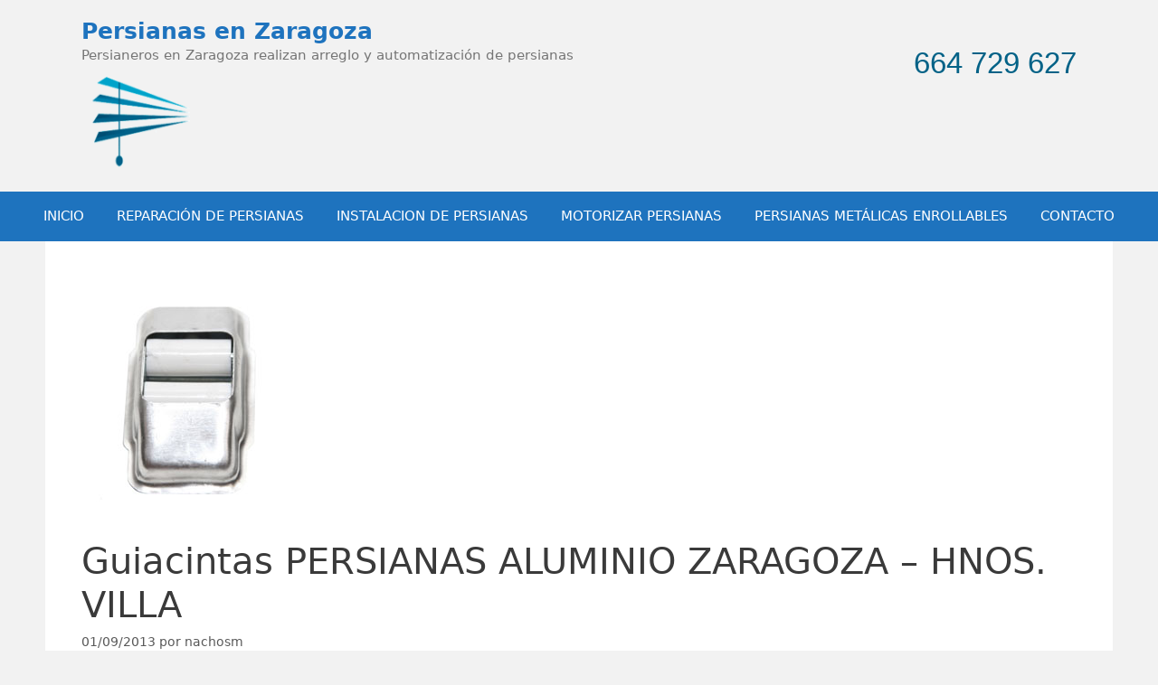

--- FILE ---
content_type: text/html; charset=UTF-8
request_url: https://www.persianas-zaragoza.net/guiacintas-persianas-aluminio-zaragoza-hnos-villa/
body_size: 12142
content:
<!DOCTYPE html>
<html lang="es">
<head>
	<meta charset="UTF-8">
	<meta name='robots' content='index, follow, max-image-preview:large, max-snippet:-1, max-video-preview:-1' />
	<style>img:is([sizes="auto" i], [sizes^="auto," i]) { contain-intrinsic-size: 3000px 1500px }</style>
	<meta name="viewport" content="width=device-width, initial-scale=1">
	<!-- This site is optimized with the Yoast SEO plugin v25.2 - https://yoast.com/wordpress/plugins/seo/ -->
	<title>Guiacintas PERSIANAS ALUMINIO ZARAGOZA - HNOS. VILLA - Persianas en Zaragoza</title>
	<link rel="canonical" href="https://www.persianas-zaragoza.net/guiacintas-persianas-aluminio-zaragoza-hnos-villa/" />
	<meta property="og:locale" content="es_ES" />
	<meta property="og:type" content="article" />
	<meta property="og:title" content="Guiacintas PERSIANAS ALUMINIO ZARAGOZA - HNOS. VILLA - Persianas en Zaragoza" />
	<meta property="og:description" content="Guiacintas en color plata para con doble rodillo antirozamiento para persianas&nbsp;domésticas de aluminio y pvc. Evita el roce de la cinta al subir y bajar la persiana, y así aumentar la vida útil de su cinta de nailon. Válido para cintas de 22 mm." />
	<meta property="og:url" content="https://www.persianas-zaragoza.net/guiacintas-persianas-aluminio-zaragoza-hnos-villa/" />
	<meta property="og:site_name" content="Persianas en Zaragoza" />
	<meta property="article:published_time" content="2013-09-01T09:41:00+00:00" />
	<meta property="article:modified_time" content="2014-12-06T08:47:15+00:00" />
	<meta property="og:image" content="https://www.persianas-zaragoza.net/wp-content/uploads/2013/09/guiacintas-metalico-embellecedor-color-aluminio-persianas-zaragoza-.jpg" />
	<meta property="og:image:width" content="256" />
	<meta property="og:image:height" content="256" />
	<meta property="og:image:type" content="image/jpeg" />
	<meta name="author" content="nachosm" />
	<meta name="twitter:label1" content="Escrito por" />
	<meta name="twitter:data1" content="nachosm" />
	<script type="application/ld+json" class="yoast-schema-graph">{"@context":"https://schema.org","@graph":[{"@type":"Article","@id":"https://www.persianas-zaragoza.net/guiacintas-persianas-aluminio-zaragoza-hnos-villa/#article","isPartOf":{"@id":"https://www.persianas-zaragoza.net/guiacintas-persianas-aluminio-zaragoza-hnos-villa/"},"author":{"name":"nachosm","@id":"https://www.persianas-zaragoza.net/#/schema/person/5ebc37404b25237ad9b366e74cdbd46a"},"headline":"Guiacintas PERSIANAS ALUMINIO ZARAGOZA &#8211; HNOS. VILLA","datePublished":"2013-09-01T09:41:00+00:00","dateModified":"2014-12-06T08:47:15+00:00","mainEntityOfPage":{"@id":"https://www.persianas-zaragoza.net/guiacintas-persianas-aluminio-zaragoza-hnos-villa/"},"wordCount":54,"commentCount":0,"publisher":{"@id":"https://www.persianas-zaragoza.net/#organization"},"image":{"@id":"https://www.persianas-zaragoza.net/guiacintas-persianas-aluminio-zaragoza-hnos-villa/#primaryimage"},"thumbnailUrl":"https://www.persianas-zaragoza.net/wp-content/uploads/2013/09/guiacintas-metalico-embellecedor-color-aluminio-persianas-zaragoza-.jpg","articleSection":["Giacintas","Persianas","Zaragoza"],"inLanguage":"es"},{"@type":"WebPage","@id":"https://www.persianas-zaragoza.net/guiacintas-persianas-aluminio-zaragoza-hnos-villa/","url":"https://www.persianas-zaragoza.net/guiacintas-persianas-aluminio-zaragoza-hnos-villa/","name":"Guiacintas PERSIANAS ALUMINIO ZARAGOZA - HNOS. VILLA - Persianas en Zaragoza","isPartOf":{"@id":"https://www.persianas-zaragoza.net/#website"},"primaryImageOfPage":{"@id":"https://www.persianas-zaragoza.net/guiacintas-persianas-aluminio-zaragoza-hnos-villa/#primaryimage"},"image":{"@id":"https://www.persianas-zaragoza.net/guiacintas-persianas-aluminio-zaragoza-hnos-villa/#primaryimage"},"thumbnailUrl":"https://www.persianas-zaragoza.net/wp-content/uploads/2013/09/guiacintas-metalico-embellecedor-color-aluminio-persianas-zaragoza-.jpg","datePublished":"2013-09-01T09:41:00+00:00","dateModified":"2014-12-06T08:47:15+00:00","breadcrumb":{"@id":"https://www.persianas-zaragoza.net/guiacintas-persianas-aluminio-zaragoza-hnos-villa/#breadcrumb"},"inLanguage":"es","potentialAction":[{"@type":"ReadAction","target":["https://www.persianas-zaragoza.net/guiacintas-persianas-aluminio-zaragoza-hnos-villa/"]}]},{"@type":"ImageObject","inLanguage":"es","@id":"https://www.persianas-zaragoza.net/guiacintas-persianas-aluminio-zaragoza-hnos-villa/#primaryimage","url":"https://www.persianas-zaragoza.net/wp-content/uploads/2013/09/guiacintas-metalico-embellecedor-color-aluminio-persianas-zaragoza-.jpg","contentUrl":"https://www.persianas-zaragoza.net/wp-content/uploads/2013/09/guiacintas-metalico-embellecedor-color-aluminio-persianas-zaragoza-.jpg","width":256,"height":256},{"@type":"BreadcrumbList","@id":"https://www.persianas-zaragoza.net/guiacintas-persianas-aluminio-zaragoza-hnos-villa/#breadcrumb","itemListElement":[{"@type":"ListItem","position":1,"name":"Inicio","item":"https://www.persianas-zaragoza.net/"},{"@type":"ListItem","position":2,"name":"Guiacintas PERSIANAS ALUMINIO ZARAGOZA &#8211; HNOS. VILLA"}]},{"@type":"WebSite","@id":"https://www.persianas-zaragoza.net/#website","url":"https://www.persianas-zaragoza.net/","name":"Persianas en Zaragoza","description":"Persianeros en Zaragoza realizan arreglo y automatización de persianas","publisher":{"@id":"https://www.persianas-zaragoza.net/#organization"},"potentialAction":[{"@type":"SearchAction","target":{"@type":"EntryPoint","urlTemplate":"https://www.persianas-zaragoza.net/?s={search_term_string}"},"query-input":{"@type":"PropertyValueSpecification","valueRequired":true,"valueName":"search_term_string"}}],"inLanguage":"es"},{"@type":"Organization","@id":"https://www.persianas-zaragoza.net/#organization","name":"Persianas Zaragoza: Reparación, Motorizar","alternateName":"Persianas Zaragoza: Reparación, Motorizar","url":"https://www.persianas-zaragoza.net/","logo":{"@type":"ImageObject","inLanguage":"es","@id":"https://www.persianas-zaragoza.net/#/schema/logo/image/","url":"https://www.persianas-zaragoza.net/wp-content/uploads/cropped-persianas-zaragoza.png","contentUrl":"https://www.persianas-zaragoza.net/wp-content/uploads/cropped-persianas-zaragoza.png","width":512,"height":512,"caption":"Persianas Zaragoza: Reparación, Motorizar"},"image":{"@id":"https://www.persianas-zaragoza.net/#/schema/logo/image/"}},{"@type":"Person","@id":"https://www.persianas-zaragoza.net/#/schema/person/5ebc37404b25237ad9b366e74cdbd46a","name":"nachosm","image":{"@type":"ImageObject","inLanguage":"es","@id":"https://www.persianas-zaragoza.net/#/schema/person/image/","url":"https://secure.gravatar.com/avatar/2c4133b1c0ca6affc25d703ced352ee2?s=96&d=mm&r=g","contentUrl":"https://secure.gravatar.com/avatar/2c4133b1c0ca6affc25d703ced352ee2?s=96&d=mm&r=g","caption":"nachosm"},"url":"https://www.persianas-zaragoza.net/author/nachosm/"}]}</script>
	<!-- / Yoast SEO plugin. -->


<link rel='dns-prefetch' href='//www.googletagmanager.com' />
<link rel="alternate" type="application/rss+xml" title="Persianas en Zaragoza &raquo; Feed" href="https://www.persianas-zaragoza.net/feed/" />
<script>
window._wpemojiSettings = {"baseUrl":"https:\/\/s.w.org\/images\/core\/emoji\/15.0.3\/72x72\/","ext":".png","svgUrl":"https:\/\/s.w.org\/images\/core\/emoji\/15.0.3\/svg\/","svgExt":".svg","source":{"concatemoji":"https:\/\/www.persianas-zaragoza.net\/wp-includes\/js\/wp-emoji-release.min.js?ver=6.7.1"}};
/*! This file is auto-generated */
!function(i,n){var o,s,e;function c(e){try{var t={supportTests:e,timestamp:(new Date).valueOf()};sessionStorage.setItem(o,JSON.stringify(t))}catch(e){}}function p(e,t,n){e.clearRect(0,0,e.canvas.width,e.canvas.height),e.fillText(t,0,0);var t=new Uint32Array(e.getImageData(0,0,e.canvas.width,e.canvas.height).data),r=(e.clearRect(0,0,e.canvas.width,e.canvas.height),e.fillText(n,0,0),new Uint32Array(e.getImageData(0,0,e.canvas.width,e.canvas.height).data));return t.every(function(e,t){return e===r[t]})}function u(e,t,n){switch(t){case"flag":return n(e,"\ud83c\udff3\ufe0f\u200d\u26a7\ufe0f","\ud83c\udff3\ufe0f\u200b\u26a7\ufe0f")?!1:!n(e,"\ud83c\uddfa\ud83c\uddf3","\ud83c\uddfa\u200b\ud83c\uddf3")&&!n(e,"\ud83c\udff4\udb40\udc67\udb40\udc62\udb40\udc65\udb40\udc6e\udb40\udc67\udb40\udc7f","\ud83c\udff4\u200b\udb40\udc67\u200b\udb40\udc62\u200b\udb40\udc65\u200b\udb40\udc6e\u200b\udb40\udc67\u200b\udb40\udc7f");case"emoji":return!n(e,"\ud83d\udc26\u200d\u2b1b","\ud83d\udc26\u200b\u2b1b")}return!1}function f(e,t,n){var r="undefined"!=typeof WorkerGlobalScope&&self instanceof WorkerGlobalScope?new OffscreenCanvas(300,150):i.createElement("canvas"),a=r.getContext("2d",{willReadFrequently:!0}),o=(a.textBaseline="top",a.font="600 32px Arial",{});return e.forEach(function(e){o[e]=t(a,e,n)}),o}function t(e){var t=i.createElement("script");t.src=e,t.defer=!0,i.head.appendChild(t)}"undefined"!=typeof Promise&&(o="wpEmojiSettingsSupports",s=["flag","emoji"],n.supports={everything:!0,everythingExceptFlag:!0},e=new Promise(function(e){i.addEventListener("DOMContentLoaded",e,{once:!0})}),new Promise(function(t){var n=function(){try{var e=JSON.parse(sessionStorage.getItem(o));if("object"==typeof e&&"number"==typeof e.timestamp&&(new Date).valueOf()<e.timestamp+604800&&"object"==typeof e.supportTests)return e.supportTests}catch(e){}return null}();if(!n){if("undefined"!=typeof Worker&&"undefined"!=typeof OffscreenCanvas&&"undefined"!=typeof URL&&URL.createObjectURL&&"undefined"!=typeof Blob)try{var e="postMessage("+f.toString()+"("+[JSON.stringify(s),u.toString(),p.toString()].join(",")+"));",r=new Blob([e],{type:"text/javascript"}),a=new Worker(URL.createObjectURL(r),{name:"wpTestEmojiSupports"});return void(a.onmessage=function(e){c(n=e.data),a.terminate(),t(n)})}catch(e){}c(n=f(s,u,p))}t(n)}).then(function(e){for(var t in e)n.supports[t]=e[t],n.supports.everything=n.supports.everything&&n.supports[t],"flag"!==t&&(n.supports.everythingExceptFlag=n.supports.everythingExceptFlag&&n.supports[t]);n.supports.everythingExceptFlag=n.supports.everythingExceptFlag&&!n.supports.flag,n.DOMReady=!1,n.readyCallback=function(){n.DOMReady=!0}}).then(function(){return e}).then(function(){var e;n.supports.everything||(n.readyCallback(),(e=n.source||{}).concatemoji?t(e.concatemoji):e.wpemoji&&e.twemoji&&(t(e.twemoji),t(e.wpemoji)))}))}((window,document),window._wpemojiSettings);
</script>
<style id='wp-emoji-styles-inline-css'>

	img.wp-smiley, img.emoji {
		display: inline !important;
		border: none !important;
		box-shadow: none !important;
		height: 1em !important;
		width: 1em !important;
		margin: 0 0.07em !important;
		vertical-align: -0.1em !important;
		background: none !important;
		padding: 0 !important;
	}
</style>
<link rel='stylesheet' id='wp-block-library-css' href='https://www.persianas-zaragoza.net/wp-includes/css/dist/block-library/style.min.css?ver=6.7.1' media='all' />
<link rel='stylesheet' id='wp-call-btn-guten-blocks-style-css' href='https://www.persianas-zaragoza.net/wp-content/plugins/wp-call-button/assets/block/build/index.css?ver=085f82fba130fc4cf3057de5e2dcc820' media='all' />
<style id='classic-theme-styles-inline-css'>
/*! This file is auto-generated */
.wp-block-button__link{color:#fff;background-color:#32373c;border-radius:9999px;box-shadow:none;text-decoration:none;padding:calc(.667em + 2px) calc(1.333em + 2px);font-size:1.125em}.wp-block-file__button{background:#32373c;color:#fff;text-decoration:none}
</style>
<style id='global-styles-inline-css'>
:root{--wp--preset--aspect-ratio--square: 1;--wp--preset--aspect-ratio--4-3: 4/3;--wp--preset--aspect-ratio--3-4: 3/4;--wp--preset--aspect-ratio--3-2: 3/2;--wp--preset--aspect-ratio--2-3: 2/3;--wp--preset--aspect-ratio--16-9: 16/9;--wp--preset--aspect-ratio--9-16: 9/16;--wp--preset--color--black: #000000;--wp--preset--color--cyan-bluish-gray: #abb8c3;--wp--preset--color--white: #ffffff;--wp--preset--color--pale-pink: #f78da7;--wp--preset--color--vivid-red: #cf2e2e;--wp--preset--color--luminous-vivid-orange: #ff6900;--wp--preset--color--luminous-vivid-amber: #fcb900;--wp--preset--color--light-green-cyan: #7bdcb5;--wp--preset--color--vivid-green-cyan: #00d084;--wp--preset--color--pale-cyan-blue: #8ed1fc;--wp--preset--color--vivid-cyan-blue: #0693e3;--wp--preset--color--vivid-purple: #9b51e0;--wp--preset--color--contrast: var(--contrast);--wp--preset--color--contrast-2: var(--contrast-2);--wp--preset--color--contrast-3: var(--contrast-3);--wp--preset--color--base: var(--base);--wp--preset--color--base-2: var(--base-2);--wp--preset--color--base-3: var(--base-3);--wp--preset--color--accent: var(--accent);--wp--preset--gradient--vivid-cyan-blue-to-vivid-purple: linear-gradient(135deg,rgba(6,147,227,1) 0%,rgb(155,81,224) 100%);--wp--preset--gradient--light-green-cyan-to-vivid-green-cyan: linear-gradient(135deg,rgb(122,220,180) 0%,rgb(0,208,130) 100%);--wp--preset--gradient--luminous-vivid-amber-to-luminous-vivid-orange: linear-gradient(135deg,rgba(252,185,0,1) 0%,rgba(255,105,0,1) 100%);--wp--preset--gradient--luminous-vivid-orange-to-vivid-red: linear-gradient(135deg,rgba(255,105,0,1) 0%,rgb(207,46,46) 100%);--wp--preset--gradient--very-light-gray-to-cyan-bluish-gray: linear-gradient(135deg,rgb(238,238,238) 0%,rgb(169,184,195) 100%);--wp--preset--gradient--cool-to-warm-spectrum: linear-gradient(135deg,rgb(74,234,220) 0%,rgb(151,120,209) 20%,rgb(207,42,186) 40%,rgb(238,44,130) 60%,rgb(251,105,98) 80%,rgb(254,248,76) 100%);--wp--preset--gradient--blush-light-purple: linear-gradient(135deg,rgb(255,206,236) 0%,rgb(152,150,240) 100%);--wp--preset--gradient--blush-bordeaux: linear-gradient(135deg,rgb(254,205,165) 0%,rgb(254,45,45) 50%,rgb(107,0,62) 100%);--wp--preset--gradient--luminous-dusk: linear-gradient(135deg,rgb(255,203,112) 0%,rgb(199,81,192) 50%,rgb(65,88,208) 100%);--wp--preset--gradient--pale-ocean: linear-gradient(135deg,rgb(255,245,203) 0%,rgb(182,227,212) 50%,rgb(51,167,181) 100%);--wp--preset--gradient--electric-grass: linear-gradient(135deg,rgb(202,248,128) 0%,rgb(113,206,126) 100%);--wp--preset--gradient--midnight: linear-gradient(135deg,rgb(2,3,129) 0%,rgb(40,116,252) 100%);--wp--preset--font-size--small: 13px;--wp--preset--font-size--medium: 20px;--wp--preset--font-size--large: 36px;--wp--preset--font-size--x-large: 42px;--wp--preset--spacing--20: 0.44rem;--wp--preset--spacing--30: 0.67rem;--wp--preset--spacing--40: 1rem;--wp--preset--spacing--50: 1.5rem;--wp--preset--spacing--60: 2.25rem;--wp--preset--spacing--70: 3.38rem;--wp--preset--spacing--80: 5.06rem;--wp--preset--shadow--natural: 6px 6px 9px rgba(0, 0, 0, 0.2);--wp--preset--shadow--deep: 12px 12px 50px rgba(0, 0, 0, 0.4);--wp--preset--shadow--sharp: 6px 6px 0px rgba(0, 0, 0, 0.2);--wp--preset--shadow--outlined: 6px 6px 0px -3px rgba(255, 255, 255, 1), 6px 6px rgba(0, 0, 0, 1);--wp--preset--shadow--crisp: 6px 6px 0px rgba(0, 0, 0, 1);}:where(.is-layout-flex){gap: 0.5em;}:where(.is-layout-grid){gap: 0.5em;}body .is-layout-flex{display: flex;}.is-layout-flex{flex-wrap: wrap;align-items: center;}.is-layout-flex > :is(*, div){margin: 0;}body .is-layout-grid{display: grid;}.is-layout-grid > :is(*, div){margin: 0;}:where(.wp-block-columns.is-layout-flex){gap: 2em;}:where(.wp-block-columns.is-layout-grid){gap: 2em;}:where(.wp-block-post-template.is-layout-flex){gap: 1.25em;}:where(.wp-block-post-template.is-layout-grid){gap: 1.25em;}.has-black-color{color: var(--wp--preset--color--black) !important;}.has-cyan-bluish-gray-color{color: var(--wp--preset--color--cyan-bluish-gray) !important;}.has-white-color{color: var(--wp--preset--color--white) !important;}.has-pale-pink-color{color: var(--wp--preset--color--pale-pink) !important;}.has-vivid-red-color{color: var(--wp--preset--color--vivid-red) !important;}.has-luminous-vivid-orange-color{color: var(--wp--preset--color--luminous-vivid-orange) !important;}.has-luminous-vivid-amber-color{color: var(--wp--preset--color--luminous-vivid-amber) !important;}.has-light-green-cyan-color{color: var(--wp--preset--color--light-green-cyan) !important;}.has-vivid-green-cyan-color{color: var(--wp--preset--color--vivid-green-cyan) !important;}.has-pale-cyan-blue-color{color: var(--wp--preset--color--pale-cyan-blue) !important;}.has-vivid-cyan-blue-color{color: var(--wp--preset--color--vivid-cyan-blue) !important;}.has-vivid-purple-color{color: var(--wp--preset--color--vivid-purple) !important;}.has-black-background-color{background-color: var(--wp--preset--color--black) !important;}.has-cyan-bluish-gray-background-color{background-color: var(--wp--preset--color--cyan-bluish-gray) !important;}.has-white-background-color{background-color: var(--wp--preset--color--white) !important;}.has-pale-pink-background-color{background-color: var(--wp--preset--color--pale-pink) !important;}.has-vivid-red-background-color{background-color: var(--wp--preset--color--vivid-red) !important;}.has-luminous-vivid-orange-background-color{background-color: var(--wp--preset--color--luminous-vivid-orange) !important;}.has-luminous-vivid-amber-background-color{background-color: var(--wp--preset--color--luminous-vivid-amber) !important;}.has-light-green-cyan-background-color{background-color: var(--wp--preset--color--light-green-cyan) !important;}.has-vivid-green-cyan-background-color{background-color: var(--wp--preset--color--vivid-green-cyan) !important;}.has-pale-cyan-blue-background-color{background-color: var(--wp--preset--color--pale-cyan-blue) !important;}.has-vivid-cyan-blue-background-color{background-color: var(--wp--preset--color--vivid-cyan-blue) !important;}.has-vivid-purple-background-color{background-color: var(--wp--preset--color--vivid-purple) !important;}.has-black-border-color{border-color: var(--wp--preset--color--black) !important;}.has-cyan-bluish-gray-border-color{border-color: var(--wp--preset--color--cyan-bluish-gray) !important;}.has-white-border-color{border-color: var(--wp--preset--color--white) !important;}.has-pale-pink-border-color{border-color: var(--wp--preset--color--pale-pink) !important;}.has-vivid-red-border-color{border-color: var(--wp--preset--color--vivid-red) !important;}.has-luminous-vivid-orange-border-color{border-color: var(--wp--preset--color--luminous-vivid-orange) !important;}.has-luminous-vivid-amber-border-color{border-color: var(--wp--preset--color--luminous-vivid-amber) !important;}.has-light-green-cyan-border-color{border-color: var(--wp--preset--color--light-green-cyan) !important;}.has-vivid-green-cyan-border-color{border-color: var(--wp--preset--color--vivid-green-cyan) !important;}.has-pale-cyan-blue-border-color{border-color: var(--wp--preset--color--pale-cyan-blue) !important;}.has-vivid-cyan-blue-border-color{border-color: var(--wp--preset--color--vivid-cyan-blue) !important;}.has-vivid-purple-border-color{border-color: var(--wp--preset--color--vivid-purple) !important;}.has-vivid-cyan-blue-to-vivid-purple-gradient-background{background: var(--wp--preset--gradient--vivid-cyan-blue-to-vivid-purple) !important;}.has-light-green-cyan-to-vivid-green-cyan-gradient-background{background: var(--wp--preset--gradient--light-green-cyan-to-vivid-green-cyan) !important;}.has-luminous-vivid-amber-to-luminous-vivid-orange-gradient-background{background: var(--wp--preset--gradient--luminous-vivid-amber-to-luminous-vivid-orange) !important;}.has-luminous-vivid-orange-to-vivid-red-gradient-background{background: var(--wp--preset--gradient--luminous-vivid-orange-to-vivid-red) !important;}.has-very-light-gray-to-cyan-bluish-gray-gradient-background{background: var(--wp--preset--gradient--very-light-gray-to-cyan-bluish-gray) !important;}.has-cool-to-warm-spectrum-gradient-background{background: var(--wp--preset--gradient--cool-to-warm-spectrum) !important;}.has-blush-light-purple-gradient-background{background: var(--wp--preset--gradient--blush-light-purple) !important;}.has-blush-bordeaux-gradient-background{background: var(--wp--preset--gradient--blush-bordeaux) !important;}.has-luminous-dusk-gradient-background{background: var(--wp--preset--gradient--luminous-dusk) !important;}.has-pale-ocean-gradient-background{background: var(--wp--preset--gradient--pale-ocean) !important;}.has-electric-grass-gradient-background{background: var(--wp--preset--gradient--electric-grass) !important;}.has-midnight-gradient-background{background: var(--wp--preset--gradient--midnight) !important;}.has-small-font-size{font-size: var(--wp--preset--font-size--small) !important;}.has-medium-font-size{font-size: var(--wp--preset--font-size--medium) !important;}.has-large-font-size{font-size: var(--wp--preset--font-size--large) !important;}.has-x-large-font-size{font-size: var(--wp--preset--font-size--x-large) !important;}
:where(.wp-block-post-template.is-layout-flex){gap: 1.25em;}:where(.wp-block-post-template.is-layout-grid){gap: 1.25em;}
:where(.wp-block-columns.is-layout-flex){gap: 2em;}:where(.wp-block-columns.is-layout-grid){gap: 2em;}
:root :where(.wp-block-pullquote){font-size: 1.5em;line-height: 1.6;}
</style>
<link rel='stylesheet' id='toc-screen-css' href='https://www.persianas-zaragoza.net/wp-content/plugins/table-of-contents-plus/screen.min.css?ver=2411.1' media='all' />
<link rel='stylesheet' id='generate-style-css' href='https://www.persianas-zaragoza.net/wp-content/themes/generatepress/assets/css/all.min.css?ver=3.6.1' media='all' />
<style id='generate-style-inline-css'>
body{background-color:#f2f2f2;color:#3a3a3a;}a{color:#1e73be;}a:hover, a:focus, a:active{color:#000000;}body .grid-container{max-width:1100px;}.wp-block-group__inner-container{max-width:1100px;margin-left:auto;margin-right:auto;}.site-header .header-image{width:120px;}.generate-back-to-top{font-size:20px;border-radius:3px;position:fixed;bottom:30px;right:30px;line-height:40px;width:40px;text-align:center;z-index:10;transition:opacity 300ms ease-in-out;opacity:0.1;transform:translateY(1000px);}.generate-back-to-top__show{opacity:1;transform:translateY(0);}:root{--contrast:#222222;--contrast-2:#575760;--contrast-3:#b2b2be;--base:#f0f0f0;--base-2:#f7f8f9;--base-3:#ffffff;--accent:#1e73be;}:root .has-contrast-color{color:var(--contrast);}:root .has-contrast-background-color{background-color:var(--contrast);}:root .has-contrast-2-color{color:var(--contrast-2);}:root .has-contrast-2-background-color{background-color:var(--contrast-2);}:root .has-contrast-3-color{color:var(--contrast-3);}:root .has-contrast-3-background-color{background-color:var(--contrast-3);}:root .has-base-color{color:var(--base);}:root .has-base-background-color{background-color:var(--base);}:root .has-base-2-color{color:var(--base-2);}:root .has-base-2-background-color{background-color:var(--base-2);}:root .has-base-3-color{color:var(--base-3);}:root .has-base-3-background-color{background-color:var(--base-3);}:root .has-accent-color{color:var(--accent);}:root .has-accent-background-color{background-color:var(--accent);}body, button, input, select, textarea{font-family:-apple-system, system-ui, BlinkMacSystemFont, "Segoe UI", Helvetica, Arial, sans-serif, "Apple Color Emoji", "Segoe UI Emoji", "Segoe UI Symbol";}body{line-height:1.5;}.entry-content > [class*="wp-block-"]:not(:last-child):not(.wp-block-heading){margin-bottom:1.5em;}.main-navigation .main-nav ul ul li a{font-size:14px;}.sidebar .widget, .footer-widgets .widget{font-size:17px;}h1{font-weight:300;font-size:40px;}h2{font-weight:300;font-size:30px;}h3{font-size:20px;}h4{font-size:inherit;}h5{font-size:inherit;}@media (max-width:768px){.main-title{font-size:30px;}h1{font-size:30px;}h2{font-size:25px;}}.top-bar{background-color:#636363;color:#ffffff;}.top-bar a{color:#ffffff;}.top-bar a:hover{color:#303030;}.site-header{background-color:#f2f2f2;}.site-header a{color:#3a3a3a;}.main-title a,.main-title a:hover{color:var(--accent);}.site-description{color:#757575;}.main-navigation,.main-navigation ul ul{background-color:var(--accent);}.main-navigation .main-nav ul li a, .main-navigation .menu-toggle, .main-navigation .menu-bar-items{color:var(--base-3);}.main-navigation .main-nav ul li:not([class*="current-menu-"]):hover > a, .main-navigation .main-nav ul li:not([class*="current-menu-"]):focus > a, .main-navigation .main-nav ul li.sfHover:not([class*="current-menu-"]) > a, .main-navigation .menu-bar-item:hover > a, .main-navigation .menu-bar-item.sfHover > a{color:var(--accent);background-color:var(--base-3);}button.menu-toggle:hover,button.menu-toggle:focus,.main-navigation .mobile-bar-items a,.main-navigation .mobile-bar-items a:hover,.main-navigation .mobile-bar-items a:focus{color:var(--base-3);}.main-navigation .main-nav ul li[class*="current-menu-"] > a{color:var(--accent);background-color:var(--base-3);}.navigation-search input[type="search"],.navigation-search input[type="search"]:active, .navigation-search input[type="search"]:focus, .main-navigation .main-nav ul li.search-item.active > a, .main-navigation .menu-bar-items .search-item.active > a{color:var(--accent);background-color:var(--base-3);}.main-navigation ul ul{background-color:var(--accent);}.main-navigation .main-nav ul ul li a{color:var(--accent);}.main-navigation .main-nav ul ul li:not([class*="current-menu-"]):hover > a,.main-navigation .main-nav ul ul li:not([class*="current-menu-"]):focus > a, .main-navigation .main-nav ul ul li.sfHover:not([class*="current-menu-"]) > a{color:#ffffff;background-color:var(--base-3);}.main-navigation .main-nav ul ul li[class*="current-menu-"] > a{color:var(--accent);background-color:var(--accent);}.separate-containers .inside-article, .separate-containers .comments-area, .separate-containers .page-header, .one-container .container, .separate-containers .paging-navigation, .inside-page-header{background-color:#ffffff;}.entry-meta{color:#595959;}.entry-meta a{color:#595959;}.entry-meta a:hover{color:#1e73be;}.sidebar .widget{background-color:#ffffff;}.sidebar .widget .widget-title{color:#000000;}.footer-widgets{color:var(--base-3);background-color:var(--accent);}.footer-widgets a{color:var(--base-3);}.footer-widgets a:hover{color:#110581;}.footer-widgets .widget-title{color:#000000;}.site-info{color:#ffffff;background-color:#222222;}.site-info a{color:#ffffff;}.site-info a:hover{color:#606060;}.footer-bar .widget_nav_menu .current-menu-item a{color:#606060;}input[type="text"],input[type="email"],input[type="url"],input[type="password"],input[type="search"],input[type="tel"],input[type="number"],textarea,select{color:#666666;background-color:#fafafa;border-color:#cccccc;}input[type="text"]:focus,input[type="email"]:focus,input[type="url"]:focus,input[type="password"]:focus,input[type="search"]:focus,input[type="tel"]:focus,input[type="number"]:focus,textarea:focus,select:focus{color:#666666;background-color:#ffffff;border-color:#bfbfbf;}button,html input[type="button"],input[type="reset"],input[type="submit"],a.button,a.wp-block-button__link:not(.has-background){color:#ffffff;background-color:#666666;}button:hover,html input[type="button"]:hover,input[type="reset"]:hover,input[type="submit"]:hover,a.button:hover,button:focus,html input[type="button"]:focus,input[type="reset"]:focus,input[type="submit"]:focus,a.button:focus,a.wp-block-button__link:not(.has-background):active,a.wp-block-button__link:not(.has-background):focus,a.wp-block-button__link:not(.has-background):hover{color:#ffffff;background-color:#3f3f3f;}a.generate-back-to-top{background-color:rgba( 0,0,0,0.4 );color:#ffffff;}a.generate-back-to-top:hover,a.generate-back-to-top:focus{background-color:rgba( 0,0,0,0.6 );color:#ffffff;}:root{--gp-search-modal-bg-color:var(--base-3);--gp-search-modal-text-color:var(--contrast);--gp-search-modal-overlay-bg-color:rgba(0,0,0,0.2);}@media (max-width:768px){.main-navigation .menu-bar-item:hover > a, .main-navigation .menu-bar-item.sfHover > a{background:none;color:var(--base-3);}}.inside-top-bar{padding:10px;}.inside-header{padding:20px 0px 20px 0px;}.site-main .wp-block-group__inner-container{padding:40px;}.entry-content .alignwide, body:not(.no-sidebar) .entry-content .alignfull{margin-left:-40px;width:calc(100% + 80px);max-width:calc(100% + 80px);}.container.grid-container{max-width:1180px;}.separate-containers .widget, .separate-containers .site-main > *, .separate-containers .page-header, .widget-area .main-navigation{margin-bottom:0px;}.separate-containers .site-main{margin:0px;}.both-right.separate-containers .inside-left-sidebar{margin-right:0px;}.both-right.separate-containers .inside-right-sidebar{margin-left:0px;}.both-left.separate-containers .inside-left-sidebar{margin-right:0px;}.both-left.separate-containers .inside-right-sidebar{margin-left:0px;}.separate-containers .page-header-image, .separate-containers .page-header-contained, .separate-containers .page-header-image-single, .separate-containers .page-header-content-single{margin-top:0px;}.separate-containers .inside-right-sidebar, .separate-containers .inside-left-sidebar{margin-top:0px;margin-bottom:0px;}.main-navigation .main-nav ul li a,.menu-toggle,.main-navigation .mobile-bar-items a{padding-left:18px;padding-right:18px;line-height:55px;}.main-navigation .main-nav ul ul li a{padding:10px 18px 10px 18px;}.navigation-search input[type="search"]{height:55px;}.rtl .menu-item-has-children .dropdown-menu-toggle{padding-left:18px;}.menu-item-has-children .dropdown-menu-toggle{padding-right:18px;}.rtl .main-navigation .main-nav ul li.menu-item-has-children > a{padding-right:18px;}.site-info{padding:20px;}@media (max-width:768px){.separate-containers .inside-article, .separate-containers .comments-area, .separate-containers .page-header, .separate-containers .paging-navigation, .one-container .site-content, .inside-page-header{padding:30px;}.site-main .wp-block-group__inner-container{padding:30px;}.site-info{padding-right:10px;padding-left:10px;}.entry-content .alignwide, body:not(.no-sidebar) .entry-content .alignfull{margin-left:-30px;width:calc(100% + 60px);max-width:calc(100% + 60px);}}.one-container .sidebar .widget{padding:0px;}/* End cached CSS */@media (max-width:768px){.main-navigation .menu-toggle,.main-navigation .mobile-bar-items,.sidebar-nav-mobile:not(#sticky-placeholder){display:block;}.main-navigation ul,.gen-sidebar-nav{display:none;}[class*="nav-float-"] .site-header .inside-header > *{float:none;clear:both;}}
</style>
<link rel='stylesheet' id='generate-font-icons-css' href='https://www.persianas-zaragoza.net/wp-content/themes/generatepress/assets/css/components/font-icons.min.css?ver=3.6.1' media='all' />
<script src="https://www.persianas-zaragoza.net/wp-includes/js/jquery/jquery.min.js?ver=3.7.1" id="jquery-core-js"></script>
<script src="https://www.persianas-zaragoza.net/wp-includes/js/jquery/jquery-migrate.min.js?ver=3.4.1" id="jquery-migrate-js"></script>
<link rel="https://api.w.org/" href="https://www.persianas-zaragoza.net/wp-json/" /><link rel="alternate" title="JSON" type="application/json" href="https://www.persianas-zaragoza.net/wp-json/wp/v2/posts/169" /><link rel="EditURI" type="application/rsd+xml" title="RSD" href="https://www.persianas-zaragoza.net/xmlrpc.php?rsd" />
<meta name="generator" content="WordPress 6.7.1" />
<link rel='shortlink' href='https://www.persianas-zaragoza.net/?p=169' />
<link rel="alternate" title="oEmbed (JSON)" type="application/json+oembed" href="https://www.persianas-zaragoza.net/wp-json/oembed/1.0/embed?url=https%3A%2F%2Fwww.persianas-zaragoza.net%2Fguiacintas-persianas-aluminio-zaragoza-hnos-villa%2F" />
<link rel="alternate" title="oEmbed (XML)" type="text/xml+oembed" href="https://www.persianas-zaragoza.net/wp-json/oembed/1.0/embed?url=https%3A%2F%2Fwww.persianas-zaragoza.net%2Fguiacintas-persianas-aluminio-zaragoza-hnos-villa%2F&#038;format=xml" />
<meta name="generator" content="Site Kit by Google 1.153.0" /><!-- This website uses the WP Call Button plugin to generate more leads. --><style type="text/css">.wp-call-button{ display: none; } @media screen and (max-width: 650px) { .wp-call-button{display: block; position: fixed; text-decoration: none; z-index: 9999999999;width: 60px; height: 60px; border-radius: 50%;/*transform: scale(0.8);*/  left: 20px;  bottom: 20px; background: url( [data-uri] ) center/30px 30px no-repeat #00ff4d !important;} }</style><meta name="generator" content="Elementor 3.29.0; features: additional_custom_breakpoints, e_local_google_fonts; settings: css_print_method-external, google_font-enabled, font_display-auto">
			<style>
				.e-con.e-parent:nth-of-type(n+4):not(.e-lazyloaded):not(.e-no-lazyload),
				.e-con.e-parent:nth-of-type(n+4):not(.e-lazyloaded):not(.e-no-lazyload) * {
					background-image: none !important;
				}
				@media screen and (max-height: 1024px) {
					.e-con.e-parent:nth-of-type(n+3):not(.e-lazyloaded):not(.e-no-lazyload),
					.e-con.e-parent:nth-of-type(n+3):not(.e-lazyloaded):not(.e-no-lazyload) * {
						background-image: none !important;
					}
				}
				@media screen and (max-height: 640px) {
					.e-con.e-parent:nth-of-type(n+2):not(.e-lazyloaded):not(.e-no-lazyload),
					.e-con.e-parent:nth-of-type(n+2):not(.e-lazyloaded):not(.e-no-lazyload) * {
						background-image: none !important;
					}
				}
			</style>
			<link rel="icon" href="https://www.persianas-zaragoza.net/wp-content/uploads/cropped-persianas-zaragoza-32x32.png" sizes="32x32" />
<link rel="icon" href="https://www.persianas-zaragoza.net/wp-content/uploads/cropped-persianas-zaragoza-192x192.png" sizes="192x192" />
<link rel="apple-touch-icon" href="https://www.persianas-zaragoza.net/wp-content/uploads/cropped-persianas-zaragoza-180x180.png" />
<meta name="msapplication-TileImage" content="https://www.persianas-zaragoza.net/wp-content/uploads/cropped-persianas-zaragoza-270x270.png" />
</head>

<body class="post-template-default single single-post postid-169 single-format-standard wp-custom-logo wp-embed-responsive no-sidebar nav-below-header separate-containers contained-header active-footer-widgets-3 nav-aligned-center header-aligned-left dropdown-hover featured-image-active elementor-default elementor-kit-1828" itemtype="https://schema.org/Blog" itemscope>
	<a class="screen-reader-text skip-link" href="#content" title="Saltar al contenido">Saltar al contenido</a>		<header class="site-header grid-container grid-parent" id="masthead" aria-label="Sitio"  itemtype="https://schema.org/WPHeader" itemscope>
			<div class="inside-header">
							<div class="header-widget">
				<aside id="custom_html-3" class="widget_text widget inner-padding widget_custom_html"><div class="textwidget custom-html-widget"><br><p style="text-align: center;"><span style="color: #036287;"><a style="color: #036287;" title="Telefono persianas Zaragoza" href="tel:664729627" target="_blank" rel="nofollow noopener"><span style="font-size: 25pt; font-family: arial, helvetica, sans-serif;">664 729 627</span></a></span></p></div></aside>			</div>
			<div class="site-branding">
						<p class="main-title" itemprop="headline">
					<a href="https://www.persianas-zaragoza.net/" rel="home">Persianas en Zaragoza</a>
				</p>
						<p class="site-description" itemprop="description">Persianeros en Zaragoza realizan arreglo y automatización de persianas</p>
					</div><div class="site-logo">
					<a href="https://www.persianas-zaragoza.net/" rel="home">
						<img  class="header-image is-logo-image" alt="Persianas en Zaragoza" src="https://www.persianas-zaragoza.net/wp-content/uploads/cropped-persianas-zaragoza.png" srcset="https://www.persianas-zaragoza.net/wp-content/uploads/cropped-persianas-zaragoza.png 1x, https://www.persianas-zaragoza.net/wp-content/uploads/cropped-persianas-zaragoza.png 2x" width="512" height="512" />
					</a>
				</div>			</div>
		</header>
				<nav class="main-navigation sub-menu-right" id="site-navigation" aria-label="Principal"  itemtype="https://schema.org/SiteNavigationElement" itemscope>
			<div class="inside-navigation">
								<button class="menu-toggle" aria-controls="primary-menu" aria-expanded="false">
					<span class="mobile-menu">Menú</span>				</button>
				<div id="primary-menu" class="main-nav"><ul id="menu-menu-1" class=" menu sf-menu"><li id="menu-item-2022" class="menu-item menu-item-type-post_type menu-item-object-page menu-item-home menu-item-2022"><a href="https://www.persianas-zaragoza.net/">INICIO</a></li>
<li id="menu-item-2033" class="menu-item menu-item-type-post_type menu-item-object-page menu-item-2033"><a href="https://www.persianas-zaragoza.net/reparacion-arreglo-de-persianas/">REPARACIÓN DE PERSIANAS</a></li>
<li id="menu-item-909" class="menu-item menu-item-type-post_type menu-item-object-page menu-item-909"><a href="https://www.persianas-zaragoza.net/instalacion-de-persianas/" title="Instalación de Persianas en Zaragoza">INSTALACION DE PERSIANAS</a></li>
<li id="menu-item-1914" class="menu-item menu-item-type-post_type menu-item-object-page menu-item-1914"><a href="https://www.persianas-zaragoza.net/motorizar-persianas/">MOTORIZAR PERSIANAS</a></li>
<li id="menu-item-2039" class="menu-item menu-item-type-post_type menu-item-object-page menu-item-2039"><a href="https://www.persianas-zaragoza.net/persianas-metalicas-enrollables/">PERSIANAS METÁLICAS ENROLLABLES</a></li>
<li id="menu-item-1927" class="menu-item menu-item-type-post_type menu-item-object-page menu-item-1927"><a href="https://www.persianas-zaragoza.net/contacto/">CONTACTO</a></li>
</ul></div>			</div>
		</nav>
		
	<div class="site grid-container container hfeed grid-parent" id="page">
				<div class="site-content" id="content">
			
	<div class="content-area grid-parent mobile-grid-100 grid-100 tablet-grid-100" id="primary">
		<main class="site-main" id="main">
			
<article id="post-169" class="post-169 post type-post status-publish format-standard has-post-thumbnail hentry category-giacintas category-persianas category-zaragoza" itemtype="https://schema.org/CreativeWork" itemscope>
	<div class="inside-article">
				<div class="featured-image page-header-image-single grid-container grid-parent">
			<img width="256" height="256" src="https://www.persianas-zaragoza.net/wp-content/uploads/2013/09/guiacintas-metalico-embellecedor-color-aluminio-persianas-zaragoza-.jpg" class="attachment-full size-full wp-post-image" alt="" itemprop="image" decoding="async" srcset="https://www.persianas-zaragoza.net/wp-content/uploads/2013/09/guiacintas-metalico-embellecedor-color-aluminio-persianas-zaragoza-.jpg 256w, https://www.persianas-zaragoza.net/wp-content/uploads/2013/09/guiacintas-metalico-embellecedor-color-aluminio-persianas-zaragoza--150x150.jpg 150w" sizes="(max-width: 256px) 100vw, 256px" />		</div>
					<header class="entry-header">
				<h1 class="entry-title" itemprop="headline">Guiacintas PERSIANAS ALUMINIO ZARAGOZA &#8211; HNOS. VILLA</h1>		<div class="entry-meta">
			<span class="posted-on"><time class="updated" datetime="2014-12-06T08:47:15+01:00" itemprop="dateModified">06/12/2014</time><time class="entry-date published" datetime="2013-09-01T09:41:00+02:00" itemprop="datePublished">01/09/2013</time></span> <span class="byline">por <span class="author vcard" itemprop="author" itemtype="https://schema.org/Person" itemscope><a class="url fn n" href="https://www.persianas-zaragoza.net/author/nachosm/" title="Ver todas las entradas de nachosm" rel="author" itemprop="url"><span class="author-name" itemprop="name">nachosm</span></a></span></span> 		</div>
					</header>
			
		<div class="entry-content" itemprop="text">
			<p></p>
<div style="clear: left; float: left; margin-bottom: 1em; margin-right: 1em; text-align: center;"><img decoding="async" alt="Guiacintas de aluminio Plata" border="0" height="200" src="http://persianas-zaragoza.net/wp-content/uploads/2013/09/guiacintas-metalico-embellecedor-color-aluminio-persianas-zaragoza-.jpg" title="Guiacintas de aluminio Plata" width="200" /></div>
<p></p>
<div style="text-align: center;">
<div style="text-align: left;"><span style="color: #0b5394; font-family: Arial, Helvetica, sans-serif;"><b>Guiacintas</b> en color plata para con doble rodillo antirozamiento para <b>persianas</b>&nbsp;</span><br /><b style="color: #0b5394; font-family: Arial, Helvetica, sans-serif;">domésticas</b><span style="color: #0b5394; font-family: Arial, Helvetica, sans-serif;"> de </span><b style="color: #0b5394; font-family: Arial, Helvetica, sans-serif;">aluminio</b><span style="color: #0b5394; font-family: Arial, Helvetica, sans-serif;"> y </span><b style="color: #0b5394; font-family: Arial, Helvetica, sans-serif;">pvc</b><span style="color: #0b5394; font-family: Arial, Helvetica, sans-serif;">. Evita el roce de la </span><b style="color: #0b5394; font-family: Arial, Helvetica, sans-serif;">cinta</b><span style="color: #0b5394; font-family: Arial, Helvetica, sans-serif;"> al subir y bajar la </span><b style="color: #0b5394; font-family: Arial, Helvetica, sans-serif;">persiana</b><span style="color: #0b5394; font-family: Arial, Helvetica, sans-serif;">, y así aumentar la vida útil de su </span><b style="color: #0b5394; font-family: Arial, Helvetica, sans-serif;">cinta</b><span style="color: #0b5394; font-family: Arial, Helvetica, sans-serif;"> de nailon.</span></div>
<div style="text-align: left;"><span style="color: #0b5394; font-family: Arial, Helvetica, sans-serif;">Válido para cintas de 22 mm.</span></div>
</div>
		</div>

				<footer class="entry-meta" aria-label="Meta de entradas">
			<span class="cat-links"><span class="screen-reader-text">Categorías </span><a href="https://www.persianas-zaragoza.net/category/giacintas/" rel="category tag">Giacintas</a>, <a href="https://www.persianas-zaragoza.net/category/persianas/" rel="category tag">Persianas</a>, <a href="https://www.persianas-zaragoza.net/category/zaragoza/" rel="category tag">Zaragoza</a></span> 		<nav id="nav-below" class="post-navigation" aria-label="Entradas">
			<div class="nav-previous"><span class="prev"><a href="https://www.persianas-zaragoza.net/guia-persianas-de-aluminio-en-zaragoza-hnos-villa/" rel="prev">Guía PERSIANAS de ALUMINIO en ZARAGOZA &#8211; HNOS. VILLA</a></span></div><div class="nav-next"><span class="next"><a href="https://www.persianas-zaragoza.net/lama-gris-persianas-de-aluminio-hnos-villa/" rel="next">LAMA GRIS &#8211; PERSIANAS DE ALUMINIO HNOS.VILLA</a></span></div>		</nav>
				</footer>
			</div>
</article>
		</main>
	</div>

	
	</div>
</div>


<div class="site-footer">
				<div id="footer-widgets" class="site footer-widgets">
				<div class="footer-widgets-container grid-container grid-parent">
					<div class="inside-footer-widgets">
							<div class="footer-widget-1 grid-parent grid-33 tablet-grid-50 mobile-grid-100">
		<aside id="custom_html-8" class="widget_text widget inner-padding widget_custom_html"><div class="textwidget custom-html-widget"><p>
	Localización
</p>
<iframe src="https://www.google.com/maps/embed?pb=!1m18!1m12!1m3!1d381306.2844976553!2d-1.1215892660712599!3d41.69989963452883!2m3!1f0!2f0!3f0!3m2!1i1024!2i768!4f13.1!3m3!1m2!1s0xd596b3055555555%3A0xc5bbb6ca533c33a4!2sPersianas%20Zaragoza%3A%20Reparaci%C3%B3n%2C%20Motorizar!5e0!3m2!1ses!2ses!4v1587548655836!5m2!1ses!2ses" width="75%" height="250" frameborder="0" style="border:0;" allowfullscreen="" aria-hidden="false" tabindex="0"></iframe></div></aside>	</div>
		<div class="footer-widget-2 grid-parent grid-33 tablet-grid-50 mobile-grid-100">
		<aside id="custom_html-6" class="widget_text widget inner-padding widget_custom_html"><div class="textwidget custom-html-widget"><p>
Servicios Persianas Zaragoza	
</p>
<p>
	<a title="Reparacion de Persianas" href="https://www.persianas-zaragoza.net/reparacion-de-persianas/" target="_blank" rel="noopener">Reparacion de Persianas</a>
</p>
<p>
	<a title="Motorizar Persianas" href="https://www.persianas-zaragoza.net/motorizar-persianas/" target="_blank" rel="noopener">Motorizar Persianas</a></p>
<p>
	<a title="Instalación de Persianas en Zaragoza" href="https://www.persianas-zaragoza.net/instalacion-de-persianas-en-zaragoza/" target="_blank" rel="noopener">Instalacion Persianas Aluminio y Pvc</a>
</p></div></aside><aside id="custom_html-7" class="widget_text widget inner-padding widget_custom_html"><div class="textwidget custom-html-widget"><p>
	Disposición de Colores
</p>
<p>
	<a title="Colores carta Ral" href="https://www.persianas-zaragoza.net/colores-carta-ral/" target="_blank" rel="noopener">Colores Carta Ral</a>
</p></div></aside>	</div>
		<div class="footer-widget-3 grid-parent grid-33 tablet-grid-50 mobile-grid-100">
		<aside id="custom_html-9" class="widget_text widget inner-padding widget_custom_html"><div class="textwidget custom-html-widget"><p>
	Contacto
</p>
<p>
	<a title="Contacto Persianas Zaragoza" href="https://www.persianas-zaragoza.net/contacto/" target="_blank" rel="nofollow noopener">Formulario de Contacto</a>
</p>
<p>
	<a title="Teléfono Persianas Zaragoza" href="tel:664729627" target="_blank" rel="nofollow noopener">664 72 96 27</a>
</p>
<p>
	<a title="Página Web" href="https://www.persianas-zaragoza.net" target="_blank">www.persianas-zaragoza.net</a>
</p>
<p>
<a title="Localización Persianas Zaragoza" href="https://goo.gl/maps/VfxXRgfzTpZ6pj5U6" target="_blank" rel="nofollow noopener">Localización</a>
</p></div></aside><aside id="custom_html-10" class="widget_text widget inner-padding widget_custom_html"><div class="textwidget custom-html-widget"><p>Términos Legales</p>
<p><a title="Aviso Legal" href="https://www.persianas-zaragoza.net/aviso-legal/" target="_blank" rel="nofollow noopener">Aviso legal</a></p>
<p><a title="Aviso Legal" href="https://www.persianas-zaragoza.net/aviso-legal/" target="_blank" rel="nofollow noopener">Política de privacidad</a></p>
<p><a title="Aviso Legal" href="https://www.persianas-zaragoza.net/aviso-legal/" target="_blank" rel="nofollow noopener">Términos y condiciones</a></p></div></aside>	</div>
						</div>
				</div>
			</div>
					<footer class="site-info" aria-label="Sitio"  itemtype="https://schema.org/WPFooter" itemscope>
			<div class="inside-site-info grid-container grid-parent">
								<div class="copyright-bar">
					<span class="copyright">&copy; 2026 Persianas en Zaragoza</span> &bull; Creado con <a href="https://generatepress.com" itemprop="url">GeneratePress</a>				</div>
			</div>
		</footer>
		</div>

<a title="Volver arriba" aria-label="Volver arriba" rel="nofollow" href="#" class="generate-back-to-top" data-scroll-speed="400" data-start-scroll="300" role="button">
					
				</a><a class="wp-call-button" href="tel:+34664729627"></a><script id="generate-a11y">
!function(){"use strict";if("querySelector"in document&&"addEventListener"in window){var e=document.body;e.addEventListener("pointerdown",(function(){e.classList.add("using-mouse")}),{passive:!0}),e.addEventListener("keydown",(function(){e.classList.remove("using-mouse")}),{passive:!0})}}();
</script>
			<script>
				const lazyloadRunObserver = () => {
					const lazyloadBackgrounds = document.querySelectorAll( `.e-con.e-parent:not(.e-lazyloaded)` );
					const lazyloadBackgroundObserver = new IntersectionObserver( ( entries ) => {
						entries.forEach( ( entry ) => {
							if ( entry.isIntersecting ) {
								let lazyloadBackground = entry.target;
								if( lazyloadBackground ) {
									lazyloadBackground.classList.add( 'e-lazyloaded' );
								}
								lazyloadBackgroundObserver.unobserve( entry.target );
							}
						});
					}, { rootMargin: '200px 0px 200px 0px' } );
					lazyloadBackgrounds.forEach( ( lazyloadBackground ) => {
						lazyloadBackgroundObserver.observe( lazyloadBackground );
					} );
				};
				const events = [
					'DOMContentLoaded',
					'elementor/lazyload/observe',
				];
				events.forEach( ( event ) => {
					document.addEventListener( event, lazyloadRunObserver );
				} );
			</script>
			<script id="toc-front-js-extra">
var tocplus = {"visibility_show":"Mostrar","visibility_hide":"Ocultar","visibility_hide_by_default":"1","width":"Auto"};
</script>
<script src="https://www.persianas-zaragoza.net/wp-content/plugins/table-of-contents-plus/front.min.js?ver=2411.1" id="toc-front-js"></script>
<script id="generate-menu-js-before">
var generatepressMenu = {"toggleOpenedSubMenus":true,"openSubMenuLabel":"Abrir el submen\u00fa","closeSubMenuLabel":"Cerrar el submen\u00fa"};
</script>
<script src="https://www.persianas-zaragoza.net/wp-content/themes/generatepress/assets/js/menu.min.js?ver=3.6.1" id="generate-menu-js"></script>
<script id="generate-back-to-top-js-before">
var generatepressBackToTop = {"smooth":true};
</script>
<script src="https://www.persianas-zaragoza.net/wp-content/themes/generatepress/assets/js/back-to-top.min.js?ver=3.6.1" id="generate-back-to-top-js"></script>

</body>
</html>
